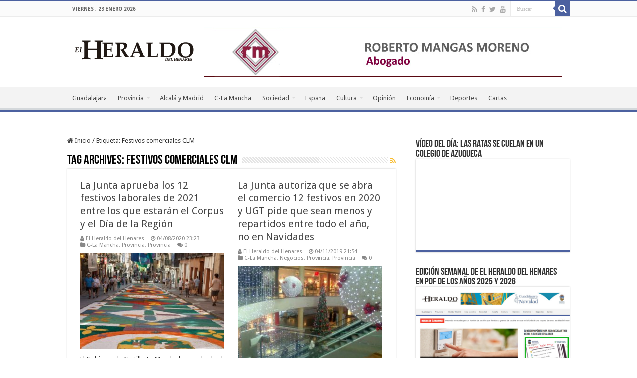

--- FILE ---
content_type: text/html; charset=UTF-8
request_url: https://www.elheraldodelhenares.com/tag/festivos-comerciales-clm/
body_size: 19223
content:
<!DOCTYPE html>
<html lang="es" prefix="og: http://ogp.me/ns#">
<head>
<meta charset="UTF-8" />
<link rel="pingback" href="https://www.elheraldodelhenares.com/xmlrpc.php" />
<title>Festivos comerciales CLM &#8211; El Heraldo del Henares</title>
<meta name='robots' content='max-image-preview:large' />
<link rel='dns-prefetch' href='//fonts.googleapis.com' />
<link rel="alternate" type="application/rss+xml" title="El Heraldo del Henares &raquo; Feed" href="https://www.elheraldodelhenares.com/feed/" />
<link rel="alternate" type="application/rss+xml" title="El Heraldo del Henares &raquo; Feed de los comentarios" href="https://www.elheraldodelhenares.com/comments/feed/" />
<link rel="alternate" type="application/rss+xml" title="El Heraldo del Henares &raquo; Etiqueta Festivos comerciales CLM del feed" href="https://www.elheraldodelhenares.com/tag/festivos-comerciales-clm/feed/" />
<style id='wp-img-auto-sizes-contain-inline-css' type='text/css'>
img:is([sizes=auto i],[sizes^="auto," i]){contain-intrinsic-size:3000px 1500px}
/*# sourceURL=wp-img-auto-sizes-contain-inline-css */
</style>
<link rel='stylesheet' id='pt-cv-public-style-css' href='https://www.elheraldodelhenares.com/wp-content/plugins/content-views-query-and-display-post-page/public/assets/css/cv.css' type='text/css' media='all' />
<style id='wp-emoji-styles-inline-css' type='text/css'>

	img.wp-smiley, img.emoji {
		display: inline !important;
		border: none !important;
		box-shadow: none !important;
		height: 1em !important;
		width: 1em !important;
		margin: 0 0.07em !important;
		vertical-align: -0.1em !important;
		background: none !important;
		padding: 0 !important;
	}
/*# sourceURL=wp-emoji-styles-inline-css */
</style>
<style id='wp-block-library-inline-css' type='text/css'>
:root{--wp-block-synced-color:#7a00df;--wp-block-synced-color--rgb:122,0,223;--wp-bound-block-color:var(--wp-block-synced-color);--wp-editor-canvas-background:#ddd;--wp-admin-theme-color:#007cba;--wp-admin-theme-color--rgb:0,124,186;--wp-admin-theme-color-darker-10:#006ba1;--wp-admin-theme-color-darker-10--rgb:0,107,160.5;--wp-admin-theme-color-darker-20:#005a87;--wp-admin-theme-color-darker-20--rgb:0,90,135;--wp-admin-border-width-focus:2px}@media (min-resolution:192dpi){:root{--wp-admin-border-width-focus:1.5px}}.wp-element-button{cursor:pointer}:root .has-very-light-gray-background-color{background-color:#eee}:root .has-very-dark-gray-background-color{background-color:#313131}:root .has-very-light-gray-color{color:#eee}:root .has-very-dark-gray-color{color:#313131}:root .has-vivid-green-cyan-to-vivid-cyan-blue-gradient-background{background:linear-gradient(135deg,#00d084,#0693e3)}:root .has-purple-crush-gradient-background{background:linear-gradient(135deg,#34e2e4,#4721fb 50%,#ab1dfe)}:root .has-hazy-dawn-gradient-background{background:linear-gradient(135deg,#faaca8,#dad0ec)}:root .has-subdued-olive-gradient-background{background:linear-gradient(135deg,#fafae1,#67a671)}:root .has-atomic-cream-gradient-background{background:linear-gradient(135deg,#fdd79a,#004a59)}:root .has-nightshade-gradient-background{background:linear-gradient(135deg,#330968,#31cdcf)}:root .has-midnight-gradient-background{background:linear-gradient(135deg,#020381,#2874fc)}:root{--wp--preset--font-size--normal:16px;--wp--preset--font-size--huge:42px}.has-regular-font-size{font-size:1em}.has-larger-font-size{font-size:2.625em}.has-normal-font-size{font-size:var(--wp--preset--font-size--normal)}.has-huge-font-size{font-size:var(--wp--preset--font-size--huge)}.has-text-align-center{text-align:center}.has-text-align-left{text-align:left}.has-text-align-right{text-align:right}.has-fit-text{white-space:nowrap!important}#end-resizable-editor-section{display:none}.aligncenter{clear:both}.items-justified-left{justify-content:flex-start}.items-justified-center{justify-content:center}.items-justified-right{justify-content:flex-end}.items-justified-space-between{justify-content:space-between}.screen-reader-text{border:0;clip-path:inset(50%);height:1px;margin:-1px;overflow:hidden;padding:0;position:absolute;width:1px;word-wrap:normal!important}.screen-reader-text:focus{background-color:#ddd;clip-path:none;color:#444;display:block;font-size:1em;height:auto;left:5px;line-height:normal;padding:15px 23px 14px;text-decoration:none;top:5px;width:auto;z-index:100000}html :where(.has-border-color){border-style:solid}html :where([style*=border-top-color]){border-top-style:solid}html :where([style*=border-right-color]){border-right-style:solid}html :where([style*=border-bottom-color]){border-bottom-style:solid}html :where([style*=border-left-color]){border-left-style:solid}html :where([style*=border-width]){border-style:solid}html :where([style*=border-top-width]){border-top-style:solid}html :where([style*=border-right-width]){border-right-style:solid}html :where([style*=border-bottom-width]){border-bottom-style:solid}html :where([style*=border-left-width]){border-left-style:solid}html :where(img[class*=wp-image-]){height:auto;max-width:100%}:where(figure){margin:0 0 1em}html :where(.is-position-sticky){--wp-admin--admin-bar--position-offset:var(--wp-admin--admin-bar--height,0px)}@media screen and (max-width:600px){html :where(.is-position-sticky){--wp-admin--admin-bar--position-offset:0px}}

/*# sourceURL=wp-block-library-inline-css */
</style><style id='wp-block-image-inline-css' type='text/css'>
.wp-block-image>a,.wp-block-image>figure>a{display:inline-block}.wp-block-image img{box-sizing:border-box;height:auto;max-width:100%;vertical-align:bottom}@media not (prefers-reduced-motion){.wp-block-image img.hide{visibility:hidden}.wp-block-image img.show{animation:show-content-image .4s}}.wp-block-image[style*=border-radius] img,.wp-block-image[style*=border-radius]>a{border-radius:inherit}.wp-block-image.has-custom-border img{box-sizing:border-box}.wp-block-image.aligncenter{text-align:center}.wp-block-image.alignfull>a,.wp-block-image.alignwide>a{width:100%}.wp-block-image.alignfull img,.wp-block-image.alignwide img{height:auto;width:100%}.wp-block-image .aligncenter,.wp-block-image .alignleft,.wp-block-image .alignright,.wp-block-image.aligncenter,.wp-block-image.alignleft,.wp-block-image.alignright{display:table}.wp-block-image .aligncenter>figcaption,.wp-block-image .alignleft>figcaption,.wp-block-image .alignright>figcaption,.wp-block-image.aligncenter>figcaption,.wp-block-image.alignleft>figcaption,.wp-block-image.alignright>figcaption{caption-side:bottom;display:table-caption}.wp-block-image .alignleft{float:left;margin:.5em 1em .5em 0}.wp-block-image .alignright{float:right;margin:.5em 0 .5em 1em}.wp-block-image .aligncenter{margin-left:auto;margin-right:auto}.wp-block-image :where(figcaption){margin-bottom:1em;margin-top:.5em}.wp-block-image.is-style-circle-mask img{border-radius:9999px}@supports ((-webkit-mask-image:none) or (mask-image:none)) or (-webkit-mask-image:none){.wp-block-image.is-style-circle-mask img{border-radius:0;-webkit-mask-image:url('data:image/svg+xml;utf8,<svg viewBox="0 0 100 100" xmlns="http://www.w3.org/2000/svg"><circle cx="50" cy="50" r="50"/></svg>');mask-image:url('data:image/svg+xml;utf8,<svg viewBox="0 0 100 100" xmlns="http://www.w3.org/2000/svg"><circle cx="50" cy="50" r="50"/></svg>');mask-mode:alpha;-webkit-mask-position:center;mask-position:center;-webkit-mask-repeat:no-repeat;mask-repeat:no-repeat;-webkit-mask-size:contain;mask-size:contain}}:root :where(.wp-block-image.is-style-rounded img,.wp-block-image .is-style-rounded img){border-radius:9999px}.wp-block-image figure{margin:0}.wp-lightbox-container{display:flex;flex-direction:column;position:relative}.wp-lightbox-container img{cursor:zoom-in}.wp-lightbox-container img:hover+button{opacity:1}.wp-lightbox-container button{align-items:center;backdrop-filter:blur(16px) saturate(180%);background-color:#5a5a5a40;border:none;border-radius:4px;cursor:zoom-in;display:flex;height:20px;justify-content:center;opacity:0;padding:0;position:absolute;right:16px;text-align:center;top:16px;width:20px;z-index:100}@media not (prefers-reduced-motion){.wp-lightbox-container button{transition:opacity .2s ease}}.wp-lightbox-container button:focus-visible{outline:3px auto #5a5a5a40;outline:3px auto -webkit-focus-ring-color;outline-offset:3px}.wp-lightbox-container button:hover{cursor:pointer;opacity:1}.wp-lightbox-container button:focus{opacity:1}.wp-lightbox-container button:focus,.wp-lightbox-container button:hover,.wp-lightbox-container button:not(:hover):not(:active):not(.has-background){background-color:#5a5a5a40;border:none}.wp-lightbox-overlay{box-sizing:border-box;cursor:zoom-out;height:100vh;left:0;overflow:hidden;position:fixed;top:0;visibility:hidden;width:100%;z-index:100000}.wp-lightbox-overlay .close-button{align-items:center;cursor:pointer;display:flex;justify-content:center;min-height:40px;min-width:40px;padding:0;position:absolute;right:calc(env(safe-area-inset-right) + 16px);top:calc(env(safe-area-inset-top) + 16px);z-index:5000000}.wp-lightbox-overlay .close-button:focus,.wp-lightbox-overlay .close-button:hover,.wp-lightbox-overlay .close-button:not(:hover):not(:active):not(.has-background){background:none;border:none}.wp-lightbox-overlay .lightbox-image-container{height:var(--wp--lightbox-container-height);left:50%;overflow:hidden;position:absolute;top:50%;transform:translate(-50%,-50%);transform-origin:top left;width:var(--wp--lightbox-container-width);z-index:9999999999}.wp-lightbox-overlay .wp-block-image{align-items:center;box-sizing:border-box;display:flex;height:100%;justify-content:center;margin:0;position:relative;transform-origin:0 0;width:100%;z-index:3000000}.wp-lightbox-overlay .wp-block-image img{height:var(--wp--lightbox-image-height);min-height:var(--wp--lightbox-image-height);min-width:var(--wp--lightbox-image-width);width:var(--wp--lightbox-image-width)}.wp-lightbox-overlay .wp-block-image figcaption{display:none}.wp-lightbox-overlay button{background:none;border:none}.wp-lightbox-overlay .scrim{background-color:#fff;height:100%;opacity:.9;position:absolute;width:100%;z-index:2000000}.wp-lightbox-overlay.active{visibility:visible}@media not (prefers-reduced-motion){.wp-lightbox-overlay.active{animation:turn-on-visibility .25s both}.wp-lightbox-overlay.active img{animation:turn-on-visibility .35s both}.wp-lightbox-overlay.show-closing-animation:not(.active){animation:turn-off-visibility .35s both}.wp-lightbox-overlay.show-closing-animation:not(.active) img{animation:turn-off-visibility .25s both}.wp-lightbox-overlay.zoom.active{animation:none;opacity:1;visibility:visible}.wp-lightbox-overlay.zoom.active .lightbox-image-container{animation:lightbox-zoom-in .4s}.wp-lightbox-overlay.zoom.active .lightbox-image-container img{animation:none}.wp-lightbox-overlay.zoom.active .scrim{animation:turn-on-visibility .4s forwards}.wp-lightbox-overlay.zoom.show-closing-animation:not(.active){animation:none}.wp-lightbox-overlay.zoom.show-closing-animation:not(.active) .lightbox-image-container{animation:lightbox-zoom-out .4s}.wp-lightbox-overlay.zoom.show-closing-animation:not(.active) .lightbox-image-container img{animation:none}.wp-lightbox-overlay.zoom.show-closing-animation:not(.active) .scrim{animation:turn-off-visibility .4s forwards}}@keyframes show-content-image{0%{visibility:hidden}99%{visibility:hidden}to{visibility:visible}}@keyframes turn-on-visibility{0%{opacity:0}to{opacity:1}}@keyframes turn-off-visibility{0%{opacity:1;visibility:visible}99%{opacity:0;visibility:visible}to{opacity:0;visibility:hidden}}@keyframes lightbox-zoom-in{0%{transform:translate(calc((-100vw + var(--wp--lightbox-scrollbar-width))/2 + var(--wp--lightbox-initial-left-position)),calc(-50vh + var(--wp--lightbox-initial-top-position))) scale(var(--wp--lightbox-scale))}to{transform:translate(-50%,-50%) scale(1)}}@keyframes lightbox-zoom-out{0%{transform:translate(-50%,-50%) scale(1);visibility:visible}99%{visibility:visible}to{transform:translate(calc((-100vw + var(--wp--lightbox-scrollbar-width))/2 + var(--wp--lightbox-initial-left-position)),calc(-50vh + var(--wp--lightbox-initial-top-position))) scale(var(--wp--lightbox-scale));visibility:hidden}}
/*# sourceURL=https://www.elheraldodelhenares.com/wp-includes/blocks/image/style.min.css */
</style>
<style id='wp-block-embed-inline-css' type='text/css'>
.wp-block-embed.alignleft,.wp-block-embed.alignright,.wp-block[data-align=left]>[data-type="core/embed"],.wp-block[data-align=right]>[data-type="core/embed"]{max-width:360px;width:100%}.wp-block-embed.alignleft .wp-block-embed__wrapper,.wp-block-embed.alignright .wp-block-embed__wrapper,.wp-block[data-align=left]>[data-type="core/embed"] .wp-block-embed__wrapper,.wp-block[data-align=right]>[data-type="core/embed"] .wp-block-embed__wrapper{min-width:280px}.wp-block-cover .wp-block-embed{min-height:240px;min-width:320px}.wp-block-embed{overflow-wrap:break-word}.wp-block-embed :where(figcaption){margin-bottom:1em;margin-top:.5em}.wp-block-embed iframe{max-width:100%}.wp-block-embed__wrapper{position:relative}.wp-embed-responsive .wp-has-aspect-ratio .wp-block-embed__wrapper:before{content:"";display:block;padding-top:50%}.wp-embed-responsive .wp-has-aspect-ratio iframe{bottom:0;height:100%;left:0;position:absolute;right:0;top:0;width:100%}.wp-embed-responsive .wp-embed-aspect-21-9 .wp-block-embed__wrapper:before{padding-top:42.85%}.wp-embed-responsive .wp-embed-aspect-18-9 .wp-block-embed__wrapper:before{padding-top:50%}.wp-embed-responsive .wp-embed-aspect-16-9 .wp-block-embed__wrapper:before{padding-top:56.25%}.wp-embed-responsive .wp-embed-aspect-4-3 .wp-block-embed__wrapper:before{padding-top:75%}.wp-embed-responsive .wp-embed-aspect-1-1 .wp-block-embed__wrapper:before{padding-top:100%}.wp-embed-responsive .wp-embed-aspect-9-16 .wp-block-embed__wrapper:before{padding-top:177.77%}.wp-embed-responsive .wp-embed-aspect-1-2 .wp-block-embed__wrapper:before{padding-top:200%}
/*# sourceURL=https://www.elheraldodelhenares.com/wp-includes/blocks/embed/style.min.css */
</style>
<style id='wp-block-paragraph-inline-css' type='text/css'>
.is-small-text{font-size:.875em}.is-regular-text{font-size:1em}.is-large-text{font-size:2.25em}.is-larger-text{font-size:3em}.has-drop-cap:not(:focus):first-letter{float:left;font-size:8.4em;font-style:normal;font-weight:100;line-height:.68;margin:.05em .1em 0 0;text-transform:uppercase}body.rtl .has-drop-cap:not(:focus):first-letter{float:none;margin-left:.1em}p.has-drop-cap.has-background{overflow:hidden}:root :where(p.has-background){padding:1.25em 2.375em}:where(p.has-text-color:not(.has-link-color)) a{color:inherit}p.has-text-align-left[style*="writing-mode:vertical-lr"],p.has-text-align-right[style*="writing-mode:vertical-rl"]{rotate:180deg}
/*# sourceURL=https://www.elheraldodelhenares.com/wp-includes/blocks/paragraph/style.min.css */
</style>
<style id='global-styles-inline-css' type='text/css'>
:root{--wp--preset--aspect-ratio--square: 1;--wp--preset--aspect-ratio--4-3: 4/3;--wp--preset--aspect-ratio--3-4: 3/4;--wp--preset--aspect-ratio--3-2: 3/2;--wp--preset--aspect-ratio--2-3: 2/3;--wp--preset--aspect-ratio--16-9: 16/9;--wp--preset--aspect-ratio--9-16: 9/16;--wp--preset--color--black: #000000;--wp--preset--color--cyan-bluish-gray: #abb8c3;--wp--preset--color--white: #ffffff;--wp--preset--color--pale-pink: #f78da7;--wp--preset--color--vivid-red: #cf2e2e;--wp--preset--color--luminous-vivid-orange: #ff6900;--wp--preset--color--luminous-vivid-amber: #fcb900;--wp--preset--color--light-green-cyan: #7bdcb5;--wp--preset--color--vivid-green-cyan: #00d084;--wp--preset--color--pale-cyan-blue: #8ed1fc;--wp--preset--color--vivid-cyan-blue: #0693e3;--wp--preset--color--vivid-purple: #9b51e0;--wp--preset--gradient--vivid-cyan-blue-to-vivid-purple: linear-gradient(135deg,rgb(6,147,227) 0%,rgb(155,81,224) 100%);--wp--preset--gradient--light-green-cyan-to-vivid-green-cyan: linear-gradient(135deg,rgb(122,220,180) 0%,rgb(0,208,130) 100%);--wp--preset--gradient--luminous-vivid-amber-to-luminous-vivid-orange: linear-gradient(135deg,rgb(252,185,0) 0%,rgb(255,105,0) 100%);--wp--preset--gradient--luminous-vivid-orange-to-vivid-red: linear-gradient(135deg,rgb(255,105,0) 0%,rgb(207,46,46) 100%);--wp--preset--gradient--very-light-gray-to-cyan-bluish-gray: linear-gradient(135deg,rgb(238,238,238) 0%,rgb(169,184,195) 100%);--wp--preset--gradient--cool-to-warm-spectrum: linear-gradient(135deg,rgb(74,234,220) 0%,rgb(151,120,209) 20%,rgb(207,42,186) 40%,rgb(238,44,130) 60%,rgb(251,105,98) 80%,rgb(254,248,76) 100%);--wp--preset--gradient--blush-light-purple: linear-gradient(135deg,rgb(255,206,236) 0%,rgb(152,150,240) 100%);--wp--preset--gradient--blush-bordeaux: linear-gradient(135deg,rgb(254,205,165) 0%,rgb(254,45,45) 50%,rgb(107,0,62) 100%);--wp--preset--gradient--luminous-dusk: linear-gradient(135deg,rgb(255,203,112) 0%,rgb(199,81,192) 50%,rgb(65,88,208) 100%);--wp--preset--gradient--pale-ocean: linear-gradient(135deg,rgb(255,245,203) 0%,rgb(182,227,212) 50%,rgb(51,167,181) 100%);--wp--preset--gradient--electric-grass: linear-gradient(135deg,rgb(202,248,128) 0%,rgb(113,206,126) 100%);--wp--preset--gradient--midnight: linear-gradient(135deg,rgb(2,3,129) 0%,rgb(40,116,252) 100%);--wp--preset--font-size--small: 13px;--wp--preset--font-size--medium: 20px;--wp--preset--font-size--large: 36px;--wp--preset--font-size--x-large: 42px;--wp--preset--spacing--20: 0.44rem;--wp--preset--spacing--30: 0.67rem;--wp--preset--spacing--40: 1rem;--wp--preset--spacing--50: 1.5rem;--wp--preset--spacing--60: 2.25rem;--wp--preset--spacing--70: 3.38rem;--wp--preset--spacing--80: 5.06rem;--wp--preset--shadow--natural: 6px 6px 9px rgba(0, 0, 0, 0.2);--wp--preset--shadow--deep: 12px 12px 50px rgba(0, 0, 0, 0.4);--wp--preset--shadow--sharp: 6px 6px 0px rgba(0, 0, 0, 0.2);--wp--preset--shadow--outlined: 6px 6px 0px -3px rgb(255, 255, 255), 6px 6px rgb(0, 0, 0);--wp--preset--shadow--crisp: 6px 6px 0px rgb(0, 0, 0);}:where(.is-layout-flex){gap: 0.5em;}:where(.is-layout-grid){gap: 0.5em;}body .is-layout-flex{display: flex;}.is-layout-flex{flex-wrap: wrap;align-items: center;}.is-layout-flex > :is(*, div){margin: 0;}body .is-layout-grid{display: grid;}.is-layout-grid > :is(*, div){margin: 0;}:where(.wp-block-columns.is-layout-flex){gap: 2em;}:where(.wp-block-columns.is-layout-grid){gap: 2em;}:where(.wp-block-post-template.is-layout-flex){gap: 1.25em;}:where(.wp-block-post-template.is-layout-grid){gap: 1.25em;}.has-black-color{color: var(--wp--preset--color--black) !important;}.has-cyan-bluish-gray-color{color: var(--wp--preset--color--cyan-bluish-gray) !important;}.has-white-color{color: var(--wp--preset--color--white) !important;}.has-pale-pink-color{color: var(--wp--preset--color--pale-pink) !important;}.has-vivid-red-color{color: var(--wp--preset--color--vivid-red) !important;}.has-luminous-vivid-orange-color{color: var(--wp--preset--color--luminous-vivid-orange) !important;}.has-luminous-vivid-amber-color{color: var(--wp--preset--color--luminous-vivid-amber) !important;}.has-light-green-cyan-color{color: var(--wp--preset--color--light-green-cyan) !important;}.has-vivid-green-cyan-color{color: var(--wp--preset--color--vivid-green-cyan) !important;}.has-pale-cyan-blue-color{color: var(--wp--preset--color--pale-cyan-blue) !important;}.has-vivid-cyan-blue-color{color: var(--wp--preset--color--vivid-cyan-blue) !important;}.has-vivid-purple-color{color: var(--wp--preset--color--vivid-purple) !important;}.has-black-background-color{background-color: var(--wp--preset--color--black) !important;}.has-cyan-bluish-gray-background-color{background-color: var(--wp--preset--color--cyan-bluish-gray) !important;}.has-white-background-color{background-color: var(--wp--preset--color--white) !important;}.has-pale-pink-background-color{background-color: var(--wp--preset--color--pale-pink) !important;}.has-vivid-red-background-color{background-color: var(--wp--preset--color--vivid-red) !important;}.has-luminous-vivid-orange-background-color{background-color: var(--wp--preset--color--luminous-vivid-orange) !important;}.has-luminous-vivid-amber-background-color{background-color: var(--wp--preset--color--luminous-vivid-amber) !important;}.has-light-green-cyan-background-color{background-color: var(--wp--preset--color--light-green-cyan) !important;}.has-vivid-green-cyan-background-color{background-color: var(--wp--preset--color--vivid-green-cyan) !important;}.has-pale-cyan-blue-background-color{background-color: var(--wp--preset--color--pale-cyan-blue) !important;}.has-vivid-cyan-blue-background-color{background-color: var(--wp--preset--color--vivid-cyan-blue) !important;}.has-vivid-purple-background-color{background-color: var(--wp--preset--color--vivid-purple) !important;}.has-black-border-color{border-color: var(--wp--preset--color--black) !important;}.has-cyan-bluish-gray-border-color{border-color: var(--wp--preset--color--cyan-bluish-gray) !important;}.has-white-border-color{border-color: var(--wp--preset--color--white) !important;}.has-pale-pink-border-color{border-color: var(--wp--preset--color--pale-pink) !important;}.has-vivid-red-border-color{border-color: var(--wp--preset--color--vivid-red) !important;}.has-luminous-vivid-orange-border-color{border-color: var(--wp--preset--color--luminous-vivid-orange) !important;}.has-luminous-vivid-amber-border-color{border-color: var(--wp--preset--color--luminous-vivid-amber) !important;}.has-light-green-cyan-border-color{border-color: var(--wp--preset--color--light-green-cyan) !important;}.has-vivid-green-cyan-border-color{border-color: var(--wp--preset--color--vivid-green-cyan) !important;}.has-pale-cyan-blue-border-color{border-color: var(--wp--preset--color--pale-cyan-blue) !important;}.has-vivid-cyan-blue-border-color{border-color: var(--wp--preset--color--vivid-cyan-blue) !important;}.has-vivid-purple-border-color{border-color: var(--wp--preset--color--vivid-purple) !important;}.has-vivid-cyan-blue-to-vivid-purple-gradient-background{background: var(--wp--preset--gradient--vivid-cyan-blue-to-vivid-purple) !important;}.has-light-green-cyan-to-vivid-green-cyan-gradient-background{background: var(--wp--preset--gradient--light-green-cyan-to-vivid-green-cyan) !important;}.has-luminous-vivid-amber-to-luminous-vivid-orange-gradient-background{background: var(--wp--preset--gradient--luminous-vivid-amber-to-luminous-vivid-orange) !important;}.has-luminous-vivid-orange-to-vivid-red-gradient-background{background: var(--wp--preset--gradient--luminous-vivid-orange-to-vivid-red) !important;}.has-very-light-gray-to-cyan-bluish-gray-gradient-background{background: var(--wp--preset--gradient--very-light-gray-to-cyan-bluish-gray) !important;}.has-cool-to-warm-spectrum-gradient-background{background: var(--wp--preset--gradient--cool-to-warm-spectrum) !important;}.has-blush-light-purple-gradient-background{background: var(--wp--preset--gradient--blush-light-purple) !important;}.has-blush-bordeaux-gradient-background{background: var(--wp--preset--gradient--blush-bordeaux) !important;}.has-luminous-dusk-gradient-background{background: var(--wp--preset--gradient--luminous-dusk) !important;}.has-pale-ocean-gradient-background{background: var(--wp--preset--gradient--pale-ocean) !important;}.has-electric-grass-gradient-background{background: var(--wp--preset--gradient--electric-grass) !important;}.has-midnight-gradient-background{background: var(--wp--preset--gradient--midnight) !important;}.has-small-font-size{font-size: var(--wp--preset--font-size--small) !important;}.has-medium-font-size{font-size: var(--wp--preset--font-size--medium) !important;}.has-large-font-size{font-size: var(--wp--preset--font-size--large) !important;}.has-x-large-font-size{font-size: var(--wp--preset--font-size--x-large) !important;}
/*# sourceURL=global-styles-inline-css */
</style>

<style id='classic-theme-styles-inline-css' type='text/css'>
/*! This file is auto-generated */
.wp-block-button__link{color:#fff;background-color:#32373c;border-radius:9999px;box-shadow:none;text-decoration:none;padding:calc(.667em + 2px) calc(1.333em + 2px);font-size:1.125em}.wp-block-file__button{background:#32373c;color:#fff;text-decoration:none}
/*# sourceURL=/wp-includes/css/classic-themes.min.css */
</style>
<link rel='stylesheet' id='tie-style-css' href='https://www.elheraldodelhenares.com/wp-content/themes/sahifa/style.css' type='text/css' media='all' />
<link rel='stylesheet' id='tie-ilightbox-skin-css' href='https://www.elheraldodelhenares.com/wp-content/themes/sahifa/css/ilightbox/dark-skin/skin.css' type='text/css' media='all' />
<link rel='stylesheet' id='Droid+Sans-css' href='https://fonts.googleapis.com/css?family=Droid+Sans%3Aregular%2C700' type='text/css' media='all' />
<link rel='stylesheet' id='srpw-style-css' href='https://www.elheraldodelhenares.com/wp-content/plugins/smart-recent-posts-widget/assets/css/srpw-frontend.css' type='text/css' media='all' />
<script type="text/javascript" src="https://www.elheraldodelhenares.com/wp-includes/js/jquery/jquery.min.js" id="jquery-core-js"></script>
<script type="text/javascript" src="https://www.elheraldodelhenares.com/wp-includes/js/jquery/jquery-migrate.min.js" id="jquery-migrate-js"></script>
<link rel="https://api.w.org/" href="https://www.elheraldodelhenares.com/wp-json/" /><link rel="alternate" title="JSON" type="application/json" href="https://www.elheraldodelhenares.com/wp-json/wp/v2/tags/1145" /><meta name="generator" content="WordPress 6.9" />
<link rel="shortcut icon" href="https://www.elheraldodelhenares.com/wp-content/uploads/2015/07/favicon.ico" title="Favicon" />
<!--[if IE]>
<script type="text/javascript">jQuery(document).ready(function (){ jQuery(".menu-item").has("ul").children("a").attr("aria-haspopup", "true");});</script>
<![endif]-->
<!--[if lt IE 9]>
<script src="https://www.elheraldodelhenares.com/wp-content/themes/sahifa/js/html5.js"></script>
<script src="https://www.elheraldodelhenares.com/wp-content/themes/sahifa/js/selectivizr-min.js"></script>
<![endif]-->
<!--[if IE 9]>
<link rel="stylesheet" type="text/css" media="all" href="https://www.elheraldodelhenares.com/wp-content/themes/sahifa/css/ie9.css" />
<![endif]-->
<!--[if IE 8]>
<link rel="stylesheet" type="text/css" media="all" href="https://www.elheraldodelhenares.com/wp-content/themes/sahifa/css/ie8.css" />
<![endif]-->
<!--[if IE 7]>
<link rel="stylesheet" type="text/css" media="all" href="https://www.elheraldodelhenares.com/wp-content/themes/sahifa/css/ie7.css" />
<![endif]-->

<meta http-equiv="X-UA-Compatible" content="IE=edge,chrome=1" />
<meta name="viewport" content="width=device-width, initial-scale=1.0" />

<!-- Global Site Tag (gtag.js) - Google Analytics -->
<script async src="https://www.googletagmanager.com/gtag/js?id=UA-52817402-1"></script>
<script>
  window.dataLayer = window.dataLayer || [];
  function gtag(){dataLayer.push(arguments)};
  gtag('js', new Date());

  gtag('config', 'UA-52817402-1');
</script>

<style type="text/css" media="screen">

body{
	font-family: 'Droid Sans';
}
.post-title{
	font-family: Arial, Helvetica, sans-serif;
	font-size : 18px;
}
#main-nav,
.cat-box-content,
#sidebar .widget-container,
.post-listing,
#commentform {
	border-bottom-color: #4c61a0;
}

.search-block .search-button,
#topcontrol,
#main-nav ul li.current-menu-item a,
#main-nav ul li.current-menu-item a:hover,
#main-nav ul li.current_page_parent a,
#main-nav ul li.current_page_parent a:hover,
#main-nav ul li.current-menu-parent a,
#main-nav ul li.current-menu-parent a:hover,
#main-nav ul li.current-page-ancestor a,
#main-nav ul li.current-page-ancestor a:hover,
.pagination span.current,
.share-post span.share-text,
.flex-control-paging li a.flex-active,
.ei-slider-thumbs li.ei-slider-element,
.review-percentage .review-item span span,
.review-final-score,
.button,
a.button,
a.more-link,
#main-content input[type="submit"],
.form-submit #submit,
#login-form .login-button,
.widget-feedburner .feedburner-subscribe,
input[type="submit"],
#buddypress button,
#buddypress a.button,
#buddypress input[type=submit],
#buddypress input[type=reset],
#buddypress ul.button-nav li a,
#buddypress div.generic-button a,
#buddypress .comment-reply-link,
#buddypress div.item-list-tabs ul li a span,
#buddypress div.item-list-tabs ul li.selected a,
#buddypress div.item-list-tabs ul li.current a,
#buddypress #members-directory-form div.item-list-tabs ul li.selected span,
#members-list-options a.selected,
#groups-list-options a.selected,
body.dark-skin #buddypress div.item-list-tabs ul li a span,
body.dark-skin #buddypress div.item-list-tabs ul li.selected a,
body.dark-skin #buddypress div.item-list-tabs ul li.current a,
body.dark-skin #members-list-options a.selected,
body.dark-skin #groups-list-options a.selected,
.search-block-large .search-button,
#featured-posts .flex-next:hover,
#featured-posts .flex-prev:hover,
a.tie-cart span.shooping-count,
.woocommerce span.onsale,
.woocommerce-page span.onsale ,
.woocommerce .widget_price_filter .ui-slider .ui-slider-handle,
.woocommerce-page .widget_price_filter .ui-slider .ui-slider-handle,
#check-also-close,
a.post-slideshow-next,
a.post-slideshow-prev,
.widget_price_filter .ui-slider .ui-slider-handle,
.quantity .minus:hover,
.quantity .plus:hover,
.mejs-container .mejs-controls .mejs-time-rail .mejs-time-current,
#reading-position-indicator  {
	background-color:#4c61a0;
}

::-webkit-scrollbar-thumb{
	background-color:#4c61a0 !important;
}

#theme-footer,
#theme-header,
.top-nav ul li.current-menu-item:before,
#main-nav .menu-sub-content ,
#main-nav ul ul,
#check-also-box {
	border-top-color: #4c61a0;
}

.search-block:after {
	border-right-color:#4c61a0;
}

body.rtl .search-block:after {
	border-left-color:#4c61a0;
}

#main-nav ul > li.menu-item-has-children:hover > a:after,
#main-nav ul > li.mega-menu:hover > a:after {
	border-color:transparent transparent #4c61a0;
}

.widget.timeline-posts li a:hover,
.widget.timeline-posts li a:hover span.tie-date {
	color: #4c61a0;
}

.widget.timeline-posts li a:hover span.tie-date:before {
	background: #4c61a0;
	border-color: #4c61a0;
}

#order_review,
#order_review_heading {
	border-color: #4c61a0;
}

		body {
					background-color: #ffffff !important;
					background-image : url(https://www.elheraldodelhenares.com/wp-content/themes/sahifa/images/patterns/body-bg1.png);
					background-position: top center;
		}
		
a {
	text-decoration: none;
}
		
body.single .post .entry a, body.page .post .entry a {
	color: #4c61a0;
	text-decoration: none;
}
		
body.single .post .entry a:hover, body.page .post .entry a:hover {
	text-decoration: underline;
}
		
#main-nav ul li a:hover, #main-nav ul li:hover > a, #main-nav ul :hover > a , #main-nav  ul ul li:hover > a, #main-nav  ul ul :hover > a {
	color: #7B7B7B;
}
		
#main-nav ul li a, #main-nav ul ul a, #main-nav ul.sub-menu a, #main-nav ul li.current_page_parent ul a, #main-nav ul li.current-menu-item ul a, #main-nav ul li.current-menu-parent ul a, #main-nav ul li.current-page-ancestor ul a {
	color: #484848;
}
		
#main-nav ul li.current-menu-item a, #main-nav ul li.current_page_parent a {
	color: #6d95d1;
}
		#main-nav {
	background: #f3f3f3;
	box-shadow: inset -1px -5px 0px -1px #d4d8db;
}

#main-nav ul ul, #main-nav ul li.mega-menu .mega-menu-block { background-color:#f3f3f3 !important;}

#main-nav ul li {
	border-color: #f3f3f3;
}

#main-nav ul ul li, #main-nav ul ul li:first-child {
	border-top-color: #f3f3f3;
}

#main-nav ul li .mega-menu-block ul.sub-menu {
	border-bottom-color: #f3f3f3;
}

#main-nav ul li a {
	border-left-color: #f3f3f3;
}

#main-nav ul ul li, #main-nav ul ul li:first-child {
	border-bottom-color: #f3f3f3;
}

#wrapper, #wrapper.wide-layout, #wrapper.boxed-all { background:#ffffff     ;}

.tie-cat-113 a.more-link {background-color:Array;}
.tie-cat-113 .cat-box-content {border-bottom-color:Array; }
			
.recent-box .recent-item,
.scroll-box .scroll-item {
	float: left;
	width: 31.33333333%;
	margin: 0 3% 10px 0;
/*	height: 190px; */
	height: auto;
}</style>

		<script type="text/javascript">
			/* <![CDATA[ */
				var sf_position = '0';
				var sf_templates = "<a href=\"{search_url_escaped}\">Ver todos los resultados<\/a>";
				var sf_input = '.search-live';
				jQuery(document).ready(function(){
					jQuery(sf_input).ajaxyLiveSearch({"expand":false,"searchUrl":"https:\/\/www.elheraldodelhenares.com\/?s=%s","text":"Search","delay":500,"iwidth":180,"width":315,"ajaxUrl":"https:\/\/www.elheraldodelhenares.com\/wp-admin\/admin-ajax.php","rtl":0});
					jQuery(".live-search_ajaxy-selective-input").keyup(function() {
						var width = jQuery(this).val().length * 8;
						if(width < 50) {
							width = 50;
						}
						jQuery(this).width(width);
					});
					jQuery(".live-search_ajaxy-selective-search").click(function() {
						jQuery(this).find(".live-search_ajaxy-selective-input").focus();
					});
					jQuery(".live-search_ajaxy-selective-close").click(function() {
						jQuery(this).parent().remove();
					});
				});
			/* ]]> */
		</script>
		</head>
<body id="top" class="archive tag tag-festivos-comerciales-clm tag-1145 wp-theme-sahifa lazy-enabled">

<div class="wrapper-outer">

	<div class="background-cover"></div>

	<aside id="slide-out">

			<div class="search-mobile">
			<form method="get" id="searchform-mobile" action="https://www.elheraldodelhenares.com/">
				<button class="search-button" type="submit" value="Buscar"><i class="fa fa-search"></i></button>
				<input type="text" id="s-mobile" name="s" title="Buscar" value="Buscar" onfocus="if (this.value == 'Buscar') {this.value = '';}" onblur="if (this.value == '') {this.value = 'Buscar';}"  />
			</form>
		</div><!-- .search-mobile /-->
	
			<div class="social-icons">
		<a class="ttip-none" title="Rss" href="https://www.elheraldodelhenares.com/feed/" target="_blank"><i class="fa fa-rss"></i></a><a class="ttip-none" title="Facebook" href="https://www.facebook.com/elheraldo.delhenares" target="_blank"><i class="fa fa-facebook"></i></a><a class="ttip-none" title="Twitter" href="https://twitter.com/heraldodelhenar" target="_blank"><i class="fa fa-twitter"></i></a><a class="ttip-none" title="Youtube" href="https://www.youtube.com/channel/UC2TSaE-nRmaFcFHNPG77dyg" target="_blank"><i class="fa fa-youtube"></i></a>
			</div>

	
		<div id="mobile-menu" ></div>
	</aside><!-- #slide-out /-->

		<div id="wrapper" class="wide-layout">
		<div class="inner-wrapper">

		<header id="theme-header" class="theme-header">
						<div id="top-nav" class="top-nav">
				<div class="container">

							<span class="today-date">viernes , 23 enero 2026</span>
				
						<div class="search-block">
						<form method="get" id="searchform-header" action="https://www.elheraldodelhenares.com/">
							<button class="search-button" type="submit" value="Buscar"><i class="fa fa-search"></i></button>
							<input class="search-live" type="text" id="s-header" name="s" title="Buscar" value="Buscar" onfocus="if (this.value == 'Buscar') {this.value = '';}" onblur="if (this.value == '') {this.value = 'Buscar';}"  />
						</form>
					</div><!-- .search-block /-->
			<div class="social-icons">
		<a class="ttip-none" title="Rss" href="https://www.elheraldodelhenares.com/feed/" target="_blank"><i class="fa fa-rss"></i></a><a class="ttip-none" title="Facebook" href="https://www.facebook.com/elheraldo.delhenares" target="_blank"><i class="fa fa-facebook"></i></a><a class="ttip-none" title="Twitter" href="https://twitter.com/heraldodelhenar" target="_blank"><i class="fa fa-twitter"></i></a><a class="ttip-none" title="Youtube" href="https://www.youtube.com/channel/UC2TSaE-nRmaFcFHNPG77dyg" target="_blank"><i class="fa fa-youtube"></i></a>
			</div>

	
	
				</div><!-- .container /-->
			</div><!-- .top-menu /-->
			
		<div class="header-content">

					<a id="slide-out-open" class="slide-out-open" href="#"><span></span></a>
		
			<div class="logo" style=" margin-top:15px; margin-bottom:15px;">
			<h2>								<a title="El Heraldo del Henares" href="https://www.elheraldodelhenares.com/">
					<img src="https://www.elheraldodelhenares.com/wp-content/uploads/2017/02/elheraldohenares-logo.png" alt="El Heraldo del Henares"  /><strong>El Heraldo del Henares </strong>
				</a>
			</h2>			</div><!-- .logo /-->
			<div class="e3lan e3lan-top">
			<a href="https://www.google.com/maps/place/Roberto+Mangas+Abogado/@40.4235917,-3.6922086,835m/data=!3m2!1e3!4b1!4m6!3m5!1s0xd42295f772f63ed:0x4fa76ca5f7472330!8m2!3d40.4235917!4d-3.6922086!16s%2Fg%2F11t3vnv_b2?entry=ttu&amp;g_ep=EgoyMDI2MDExMS4wIKXMDSoASAFQAw%3D%3D" title="" target="_blank"rel="nofollow">
				<img src="https://www.elheraldodelhenares.com/wp-content/uploads/2026/01/abogado-mangas-720x100-1.jpg" alt="" />
			</a>
				</div>			<div class="clear"></div>

		</div>
													<nav id="main-nav" class="fixed-enabled">
				<div class="container">

				
					<div class="main-menu"><ul id="menu-main-menu" class="menu"><li id="menu-item-631" class="menu-item menu-item-type-taxonomy menu-item-object-category menu-item-631"><a href="https://www.elheraldodelhenares.com/guadalajara/">Guadalajara</a></li>
<li id="menu-item-632" class="menu-item menu-item-type-taxonomy menu-item-object-category menu-item-has-children menu-item-632"><a href="https://www.elheraldodelhenares.com/prov/">Provincia</a>
<ul class="sub-menu menu-sub-content">
	<li id="menu-item-635" class="menu-item menu-item-type-taxonomy menu-item-object-category menu-item-635"><a href="https://www.elheraldodelhenares.com/prov/provincia/">Provincia</a></li>
	<li id="menu-item-633" class="menu-item menu-item-type-taxonomy menu-item-object-category menu-item-633"><a href="https://www.elheraldodelhenares.com/prov/azuqueca/">Azuqueca</a></li>
	<li id="menu-item-636" class="menu-item menu-item-type-taxonomy menu-item-object-category menu-item-636"><a href="https://www.elheraldodelhenares.com/prov/siguenza/">Sigüenza</a></li>
	<li id="menu-item-634" class="menu-item menu-item-type-taxonomy menu-item-object-category menu-item-634"><a href="https://www.elheraldodelhenares.com/prov/molina-de-aragon/">Molina de Aragón</a></li>
</ul>
</li>
<li id="menu-item-637" class="menu-item menu-item-type-taxonomy menu-item-object-category menu-item-637"><a href="https://www.elheraldodelhenares.com/alcala/">Alcalá y Madrid</a></li>
<li id="menu-item-638" class="menu-item menu-item-type-taxonomy menu-item-object-category menu-item-638"><a href="https://www.elheraldodelhenares.com/c-la-mancha/">C-La Mancha</a></li>
<li id="menu-item-646" class="menu-item menu-item-type-taxonomy menu-item-object-category menu-item-has-children menu-item-646"><a href="https://www.elheraldodelhenares.com/soc/">Sociedad</a>
<ul class="sub-menu menu-sub-content">
	<li id="menu-item-649" class="menu-item menu-item-type-taxonomy menu-item-object-category menu-item-649"><a href="https://www.elheraldodelhenares.com/soc/sociedad/">Sociedad</a></li>
	<li id="menu-item-11630" class="menu-item menu-item-type-taxonomy menu-item-object-category menu-item-11630"><a href="https://www.elheraldodelhenares.com/soc/ocio/">Ocio</a></li>
	<li id="menu-item-650" class="menu-item menu-item-type-taxonomy menu-item-object-category menu-item-650"><a href="https://www.elheraldodelhenares.com/soc/toros/">Toros</a></li>
	<li id="menu-item-648" class="menu-item menu-item-type-taxonomy menu-item-object-category menu-item-648"><a href="https://www.elheraldodelhenares.com/soc/salud/">Salud</a></li>
	<li id="menu-item-647" class="menu-item menu-item-type-taxonomy menu-item-object-category menu-item-647"><a href="https://www.elheraldodelhenares.com/soc/religion/">Religión</a></li>
	<li id="menu-item-3440" class="menu-item menu-item-type-taxonomy menu-item-object-category menu-item-3440"><a href="https://www.elheraldodelhenares.com/soc/gastronomia/">Gastronomía</a></li>
	<li id="menu-item-12400" class="menu-item menu-item-type-taxonomy menu-item-object-category menu-item-12400"><a href="https://www.elheraldodelhenares.com/soc/medio-ambiente/">Medio Ambiente</a></li>
	<li id="menu-item-38593" class="menu-item menu-item-type-taxonomy menu-item-object-category menu-item-38593"><a href="https://www.elheraldodelhenares.com/soc/tribunales/">Tribunales</a></li>
</ul>
</li>
<li id="menu-item-645" class="menu-item menu-item-type-taxonomy menu-item-object-category menu-item-645"><a href="https://www.elheraldodelhenares.com/espana/">España</a></li>
<li id="menu-item-684" class="menu-item menu-item-type-custom menu-item-object-custom menu-item-has-children menu-item-684"><a href="#">Cultura</a>
<ul class="sub-menu menu-sub-content">
	<li id="menu-item-640" class="menu-item menu-item-type-taxonomy menu-item-object-category menu-item-640"><a href="https://www.elheraldodelhenares.com/cult/cultura/">Cultura</a></li>
	<li id="menu-item-641" class="menu-item menu-item-type-taxonomy menu-item-object-category menu-item-641"><a href="https://www.elheraldodelhenares.com/cult/educacion/">Educación</a></li>
	<li id="menu-item-642" class="menu-item menu-item-type-taxonomy menu-item-object-category menu-item-642"><a href="https://www.elheraldodelhenares.com/cult/universidad/">Universidad</a></li>
	<li id="menu-item-3068" class="menu-item menu-item-type-taxonomy menu-item-object-category menu-item-3068"><a href="https://www.elheraldodelhenares.com/cult/libros/">Libros</a></li>
	<li id="menu-item-3069" class="menu-item menu-item-type-taxonomy menu-item-object-category menu-item-3069"><a href="https://www.elheraldodelhenares.com/cult/musica/">Música</a></li>
	<li id="menu-item-3066" class="menu-item menu-item-type-taxonomy menu-item-object-category menu-item-3066"><a href="https://www.elheraldodelhenares.com/cult/cine/">Cine</a></li>
	<li id="menu-item-3070" class="menu-item menu-item-type-taxonomy menu-item-object-category menu-item-3070"><a href="https://www.elheraldodelhenares.com/cult/teatro/">Teatro</a></li>
</ul>
</li>
<li id="menu-item-651" class="menu-item menu-item-type-taxonomy menu-item-object-category menu-item-651"><a href="https://www.elheraldodelhenares.com/op/">Opinión</a></li>
<li id="menu-item-644" class="menu-item menu-item-type-taxonomy menu-item-object-category menu-item-has-children menu-item-644"><a href="https://www.elheraldodelhenares.com/economia/">Economía</a>
<ul class="sub-menu menu-sub-content">
	<li id="menu-item-3102" class="menu-item menu-item-type-taxonomy menu-item-object-category menu-item-3102"><a href="https://www.elheraldodelhenares.com/economia/laboral/">Laboral</a></li>
	<li id="menu-item-3100" class="menu-item menu-item-type-taxonomy menu-item-object-category menu-item-3100"><a href="https://www.elheraldodelhenares.com/economia/economia-economia/">Economía</a></li>
	<li id="menu-item-3071" class="menu-item menu-item-type-taxonomy menu-item-object-category menu-item-3071"><a href="https://www.elheraldodelhenares.com/economia/motor/">Motor</a></li>
	<li id="menu-item-12720" class="menu-item menu-item-type-taxonomy menu-item-object-category menu-item-12720"><a href="https://www.elheraldodelhenares.com/economia/negocios/">Negocios</a></li>
</ul>
</li>
<li id="menu-item-643" class="menu-item menu-item-type-taxonomy menu-item-object-category menu-item-643"><a href="https://www.elheraldodelhenares.com/deportes/">Deportes</a></li>
<li id="menu-item-961" class="menu-item menu-item-type-taxonomy menu-item-object-category menu-item-961"><a href="https://www.elheraldodelhenares.com/cartas/">Cartas</a></li>
</ul></div>					
					
				</div>
			</nav><!-- .main-nav /-->
					</header><!-- #header /-->

	
	<div class="e3lan e3lan-below_header">		</div>
	<div id="main-content" class="container">
	<div class="content">
		<nav id="crumbs"><a href="https://www.elheraldodelhenares.com/"><span class="fa fa-home" aria-hidden="true"></span> Inicio</a><span class="delimiter">/</span><span class="current">Etiqueta: <span>Festivos comerciales CLM</span></span></nav><script type="application/ld+json">{"@context":"http:\/\/schema.org","@type":"BreadcrumbList","@id":"#Breadcrumb","itemListElement":[{"@type":"ListItem","position":1,"item":{"name":"Inicio","@id":"https:\/\/www.elheraldodelhenares.com\/"}}]}</script>
		<div class="page-head">
		
			<h1 class="page-title">
				Tag Archives: <span>Festivos comerciales CLM</span>			</h1>
			
						<a class="rss-cat-icon tooltip" title="Feed Subscription"  href="https://www.elheraldodelhenares.com/tag/festivos-comerciales-clm/feed/"><i class="fa fa-rss"></i></a>
						
			<div class="stripe-line"></div>
			
						
		</div>
		
				
<div class="post-listing archive-box masonry-grid" id="masonry-grid">


	<article class="item-list">

		<h2 class="post-box-title">
			<a href="https://www.elheraldodelhenares.com/prov/la-junta-aprueba-los-12-festivos-laborales-de-2021-entre-los-que-estaran-el-corpus-y-el-dia-de-la-region/">La Junta aprueba los 12 festivos laborales de 2021 entre los que estarán el Corpus y el Día de la Región</a>
		</h2>

		<p class="post-meta">
		
	<span class="post-meta-author"><i class="fa fa-user"></i><a href="https://www.elheraldodelhenares.com/author/redaccion/" title="">El Heraldo del Henares </a></span>
	
		
	<span class="tie-date"><i class="fa fa-clock-o"></i>04/08/2020 23:23</span>	
	<span class="post-cats"><i class="fa fa-folder"></i><a href="https://www.elheraldodelhenares.com/c-la-mancha/" rel="category tag">C-La Mancha</a>, <a href="https://www.elheraldodelhenares.com/prov/" rel="category tag">Provincia</a>, <a href="https://www.elheraldodelhenares.com/prov/provincia/" rel="category tag">Provincia</a></span>
	
	<span class="post-comments"><i class="fa fa-comments"></i><a href="https://www.elheraldodelhenares.com/prov/la-junta-aprueba-los-12-festivos-laborales-de-2021-entre-los-que-estaran-el-corpus-y-el-dia-de-la-region/#respond">0</a></span>
	</p>


		
		<div class="post-thumbnail">
			<a href="https://www.elheraldodelhenares.com/prov/la-junta-aprueba-los-12-festivos-laborales-de-2021-entre-los-que-estaran-el-corpus-y-el-dia-de-la-region/">
				<img width="310" height="205" src="https://www.elheraldodelhenares.com/wp-content/uploads/2019/06/guadalajara-alfombra-de-flores-del-corpus-01-660-338-310x205.jpg" class="attachment-tie-large size-tie-large wp-post-image" alt="" decoding="async" fetchpriority="high" />				<span class="fa overlay-icon"></span>
			</a>
		</div><!-- post-thumbnail /-->

		
		<div class="entry">
			<p>El Gobierno de Castilla-La Mancha ha aprobado el calendario laboral para el próximo año 2021, que incluye 12 festivos entre los cuales se encuentra el Corpus Christi, el 3 de junio, y el Día de Castilla-La Mancha, el 31 de mayo. El calendario laboral, tras consulta previa, se aprobó en &hellip;</p>
			<a class="more-link" href="https://www.elheraldodelhenares.com/prov/la-junta-aprueba-los-12-festivos-laborales-de-2021-entre-los-que-estaran-el-corpus-y-el-dia-de-la-region/">Leer más &raquo;</a>
		</div>

		
		<div class="clear"></div>
	</article><!-- .item-list -->


	<article class="item-list">

		<h2 class="post-box-title">
			<a href="https://www.elheraldodelhenares.com/prov/la-junta-autoriza-que-se-abra-el-comercio-12-festivos-en-2020-y-ugt-pide-que-sean-menos-y-repartidos-entre-todo-el-ano-no-en-navidades/">La Junta autoriza que se abra el comercio 12 festivos en 2020 y UGT pide que sean menos y repartidos entre todo el año, no en Navidades</a>
		</h2>

		<p class="post-meta">
		
	<span class="post-meta-author"><i class="fa fa-user"></i><a href="https://www.elheraldodelhenares.com/author/redaccion/" title="">El Heraldo del Henares </a></span>
	
		
	<span class="tie-date"><i class="fa fa-clock-o"></i>04/11/2019 21:54</span>	
	<span class="post-cats"><i class="fa fa-folder"></i><a href="https://www.elheraldodelhenares.com/c-la-mancha/" rel="category tag">C-La Mancha</a>, <a href="https://www.elheraldodelhenares.com/economia/negocios/" rel="category tag">Negocios</a>, <a href="https://www.elheraldodelhenares.com/prov/" rel="category tag">Provincia</a>, <a href="https://www.elheraldodelhenares.com/prov/provincia/" rel="category tag">Provincia</a></span>
	
	<span class="post-comments"><i class="fa fa-comments"></i><a href="https://www.elheraldodelhenares.com/prov/la-junta-autoriza-que-se-abra-el-comercio-12-festivos-en-2020-y-ugt-pide-que-sean-menos-y-repartidos-entre-todo-el-ano-no-en-navidades/#respond">0</a></span>
	</p>


		
		<div class="post-thumbnail">
			<a href="https://www.elheraldodelhenares.com/prov/la-junta-autoriza-que-se-abra-el-comercio-12-festivos-en-2020-y-ugt-pide-que-sean-menos-y-repartidos-entre-todo-el-ano-no-en-navidades/">
				<img width="310" height="205" src="https://www.elheraldodelhenares.com/wp-content/uploads/2018/12/guadalajara-ferial-plaza-01-600-navidades-310x205.jpg" class="attachment-tie-large size-tie-large wp-post-image" alt="" decoding="async" />				<span class="fa overlay-icon"></span>
			</a>
		</div><!-- post-thumbnail /-->

		
		<div class="entry">
			<p>La Federación de Servicios, Movilidad y consumo de UGT CLM ha rechazado el calendario de apertura de comercios en domingos y festivos para todo tipo de comercios aprobada por la consejería de Economía para 2020 y ha exigido que se modifique la ley 2/2010 de Comercio de CLM para reducirlos. &hellip;</p>
			<a class="more-link" href="https://www.elheraldodelhenares.com/prov/la-junta-autoriza-que-se-abra-el-comercio-12-festivos-en-2020-y-ugt-pide-que-sean-menos-y-repartidos-entre-todo-el-ano-no-en-navidades/">Leer más &raquo;</a>
		</div>

		
		<div class="clear"></div>
	</article><!-- .item-list -->

</div>
	<script>
		jQuery(document).ready(function() {
							var transforms = true;
			
			var $container = jQuery('#masonry-grid.post-listing');

			$container.isotope({
				itemSelector : '.item-list',
				resizable: false,
				transformsEnabled: transforms,
				animationOptions: {
					duration: 400,
					easing: 'swing',
					queue: false
				},
				masonry: {}
			});

			jQuery($container).imagesLoaded(function() {
				$container.isotope();
			});

			/* Events on Window resize */
			jQuery(window).smartresize(function(){
				$container.isotope();
			});

		});
	</script>
				
	</div> <!-- .content -->
	
<aside id="sidebar">
	<div class="theiaStickySidebar">
<div id="video-widget-2" class="widget video-widget"><div class="widget-top"><h4>VÍDEO DEL DÍA: LAS RATAS SE CUELAN EN UN COLEGIO DE AZUQUECA</h4><div class="stripe-line"></div></div>
						<div class="widget-container"><iframe title="Las ratas se cuelan en un colegio en Azuqueca tras las vacaciones de Navidad" width="320" height="180" src="https://www.youtube.com/embed/f-BFuctc4Sg?feature=oembed" frameborder="0" allow="accelerometer; autoplay; clipboard-write; encrypted-media; gyroscope; picture-in-picture; web-share" referrerpolicy="strict-origin-when-cross-origin" allowfullscreen></iframe></div></div><!-- .widget /--><div id="ads300_250-widget-13" class="widget e3lan e3lan300_250-widget"><div class="widget-top"><h4>EDICIÓN SEMANAL DE EL HERALDO DEL HENARES EN PDF DE LOS AÑOS 2025 Y 2026</h4><div class="stripe-line"></div></div>
						<div class="widget-container">		<div  class="e3lan-widget-content e3lan300-250">
								<div class="e3lan-cell">
				<a href="https://www.elheraldodelhenares.com/soc/edicion-semanal-en-pdf-de-el-heraldo-del-henares-de-los-anos-2025-y-2026/"  target="_blank"  >					<img src="https://www.elheraldodelhenares.com/wp-content/uploads/2026/01/heraldo-del-henares-pantallazo-pdf-2026-01.jpg" alt="" />
				</a>			</div>
				</div>
	</div></div><!-- .widget /--><div id="srpw_widget-32" class="widget widget_smart_recent_entries smart_recent_posts"><div class="widget-top"><h4><a href="https://www.elheraldodelhenares.com/op/despacho-juridico-mangas/" title="TU TRABAJO TIENE DERECHOS">TU TRABAJO TIENE DERECHOS</a></h4><div class="stripe-line"></div></div>
						<div class="widget-container"><div class="srpw-block srpw-default-style "><style>.srpw-thumbnail{
width: 60px;
height: 60px;
}</style><ul class="srpw-ul"><li class="srpw-li srpw-clearfix"><a class="srpw-img srpw-alignleft" href="https://www.elheraldodelhenares.com/op/nueva-sentencia-favorable-en-el-supremo-conseguimos-que-unifique-doctrina-entre-dos-tsj-en-una-discrepancia-sobre-si-hay-o-no-indemnizacion-tras-una-condena-por-violacion-del-derecho-a-la-libertad-si/" target="_self" rel="bookmark"><img class="srpw-thumbnail srpw-default-thumbnail" src="https://www.elheraldodelhenares.com/autores/roberto-mangas-abogado.jpg" alt="Nueva sentencia favorable en el Supremo: Conseguimos que unifique doctrina entre dos TSJ en una discrepancia sobre si hay o no indemnización tras una condena por violación del derecho a la libertad sindical aunque no se pida"></a><div class="srpw-content"><a class="srpw-title" href="https://www.elheraldodelhenares.com/op/nueva-sentencia-favorable-en-el-supremo-conseguimos-que-unifique-doctrina-entre-dos-tsj-en-una-discrepancia-sobre-si-hay-o-no-indemnizacion-tras-una-condena-por-violacion-del-derecho-a-la-libertad-si/" target="_self">Nueva sentencia favorable en el Supremo: Conseguimos que unifique doctrina entre dos TSJ en una discrepancia sobre si hay o no indemnización tras una condena por violación del derecho a la libertad sindical aunque no se pida</a><div class="srpw-meta"><time class="srpw-time published" datetime="2025-12-21T18:43:57+01:00">21/12/2025 18:43</time><a class="srpw-comment comment-count" href="https://www.elheraldodelhenares.com/op/nueva-sentencia-favorable-en-el-supremo-conseguimos-que-unifique-doctrina-entre-dos-tsj-en-una-discrepancia-sobre-si-hay-o-no-indemnizacion-tras-una-condena-por-violacion-del-derecho-a-la-libertad-si/#respond" target="_self">No hay comentarios</a><a class="srpw-author" href="https://www.elheraldodelhenares.com/author/rmangasmoreno/" target="_self">Despacho Jurídico Mangas</a></div><div class="srpw-summary"><p>Despacho Jurídico Mangas (*) ha conseguido en el Tribunal Supremo una nueva sentencia favorable a sus intereses ante un recurso de casación para unificación de doctrina que interpusimos frente a&hellip;</p><a href="https://www.elheraldodelhenares.com/op/nueva-sentencia-favorable-en-el-supremo-conseguimos-que-unifique-doctrina-entre-dos-tsj-en-una-discrepancia-sobre-si-hay-o-no-indemnizacion-tras-una-condena-por-violacion-del-derecho-a-la-libertad-si/" class="srpw-more-link" target="_self">Leer más »</a></div></div></li></ul></div><!-- Generated by http://wordpress.org/plugins/smart-recent-posts-widget/ --></div></div><!-- .widget /--><div id="recent-comments-2" class="widget widget_recent_comments"><div class="widget-top"><h4>Últimos comentarios</h4><div class="stripe-line"></div></div>
						<div class="widget-container"><ul id="recentcomments"><li class="recentcomments"><span class="comment-author-link">Anguix</span> en <a href="https://www.elheraldodelhenares.com/op/los-politicos-aforados-esos-chupasangre-que-se-creen-impunes/#comment-7105">Los políticos aforados, esos &#8216;chupasangre&#8217; que se creen impunes</a></li><li class="recentcomments"><span class="comment-author-link">Eduardo Sánchez Baranda</span> en <a href="https://www.elheraldodelhenares.com/guadalajara/la-falta-de-seguridad-juridica-que-proteja-a-los-propietarios-dispara-la-venta-de-viviendas-okupadas-la-ciudad-de-guadalajara-es-la-que-ha-tenido-el-mayor-incremento-un-137-segun-el-portal-inmo/#comment-7103">La falta de seguridad jurídica que proteja a los propietarios dispara la venta de viviendas &#8216;okupadas&#8217;: la ciudad de Guadalajara es la que ha tenido el mayor incremento, un 137%, según el portal inmobiliario idealista.com</a></li><li class="recentcomments"><span class="comment-author-link">Eduardo Sánchez Baranda</span> en <a href="https://www.elheraldodelhenares.com/cartas/comunicado-de-la-asociacion-de-trabajadores-autonomos-de-castilla-la-mancha-ata-c-lm-las-trabas-burocraticas-cuestan-451-millones-de-euros-a-los-autonomos-de-c-lm/#comment-7095">Comunicado de la asociación de Trabajadores Autónomos de Castilla-La Mancha, ATA C-LM: &#8216;Las trabas burocráticas cuestan 451 millones de euros a los autónomos de C-LM&#8217;</a></li><li class="recentcomments"><span class="comment-author-link">Gregorio Escalera</span> en <a href="https://www.elheraldodelhenares.com/guadalajara/fallece-pilar-herranz-cortijo-profesora-tutora-de-uned-guadalajara/#comment-7085">Fallece Pilar Herranz Cortijo, profesora-tutora de UNED Guadalajara y colaboradora de EL HERALDO DEL HENARES</a></li><li class="recentcomments"><span class="comment-author-link">Juan aylagas</span> en <a href="https://www.elheraldodelhenares.com/guadalajara/fallece-pilar-herranz-cortijo-profesora-tutora-de-uned-guadalajara/#comment-7084">Fallece Pilar Herranz Cortijo, profesora-tutora de UNED Guadalajara y colaboradora de EL HERALDO DEL HENARES</a></li><li class="recentcomments"><span class="comment-author-link">Eduardo Sánchez Baranda</span> en <a href="https://www.elheraldodelhenares.com/cartas/comunicado-el-equipo-de-gobierno-del-psoe-del-ayuntamiento-de-azuqueca-dice-que-desde-el-colegio-maestra-placida-no-les-han-avisado-de-la-presencia-de-ratas/#comment-7080">Comunicado: &#8216;El equipo de Gobierno del PSOE del Ayuntamiento de Azuqueca dice que desde el colegio Maestra Plácida no les han avisado de la presencia de ratas&#8217;</a></li></ul></div></div><!-- .widget /--><div id="srpw_widget-21" class="widget widget_smart_recent_entries smart_recent_posts"><div class="widget-top"><h4>Motor al día</h4><div class="stripe-line"></div></div>
						<div class="widget-container"><div class="srpw-block srpw-default-style "><style>.srpw-thumbnail{
width: 60px;
height: 60px;
}</style><ul class="srpw-ul"><li class="srpw-li srpw-clearfix"><a class="srpw-img srpw-alignleft" href="https://www.elheraldodelhenares.com/op/fiat-grande-panda-hybrid-el-regreso-de-un-icono-en-el-siglo-xxi/" target="_self" rel="bookmark"><img class="srpw-thumbnail srpw-default-thumbnail" src="https://www.elheraldodelhenares.com/wp-content/uploads/2019/03/jose-andres-merino-2019-100.jpg" alt="Fiat Grande Panda Hybrid, el regreso de un icono en el siglo XXI"></a><div class="srpw-content"><a class="srpw-title" href="https://www.elheraldodelhenares.com/op/fiat-grande-panda-hybrid-el-regreso-de-un-icono-en-el-siglo-xxi/" target="_self">Fiat Grande Panda Hybrid, el regreso de un icono en el siglo XXI</a><div class="srpw-meta"><time class="srpw-time published" datetime="2026-01-10T19:54:16+01:00">10/01/2026 19:54</time><a class="srpw-comment comment-count" href="https://www.elheraldodelhenares.com/op/fiat-grande-panda-hybrid-el-regreso-de-un-icono-en-el-siglo-xxi/#respond" target="_self">No hay comentarios</a><a class="srpw-author" href="https://www.elheraldodelhenares.com/author/jamerino/" target="_self">José Andrés Merino</a></div><div class="srpw-summary"><p>El Fiat Panda es uno de esos coches que forman parte de la historia del automóvil europeo. Desde su lanzamiento en 1980, el pequeño utilitario italiano ha sabido ganarse el&hellip;</p><a href="https://www.elheraldodelhenares.com/op/fiat-grande-panda-hybrid-el-regreso-de-un-icono-en-el-siglo-xxi/" class="srpw-more-link" target="_self">Leer más »</a></div></div></li></ul></div><!-- Generated by http://wordpress.org/plugins/smart-recent-posts-widget/ --></div></div><!-- .widget /--><div id="srpw_widget-15" class="widget widget_smart_recent_entries smart_recent_posts"><div class="widget-top"><h4>Entre bastidores</h4><div class="stripe-line"></div></div>
						<div class="widget-container"><div class="srpw-block srpw-default-style "><style>.srpw-thumbnail{
width: 60px;
height: 60px;
}</style><ul class="srpw-ul"><li class="srpw-li srpw-clearfix"><a class="srpw-img srpw-alignleft" href="https://www.elheraldodelhenares.com/op/personas-lugares-y-cosas-de-duncan-macmillan-el-infierno-era-esto/" target="_self" rel="bookmark"><img class="srpw-thumbnail srpw-default-thumbnail" src="https://www.elheraldodelhenares.com/wp-content/uploads/2017/10/gordon-craig-01-96.jpg" alt="‘Personas, lugares y cosas…, de Duncan Macmillan: “El infierno era esto”"></a><div class="srpw-content"><a class="srpw-title" href="https://www.elheraldodelhenares.com/op/personas-lugares-y-cosas-de-duncan-macmillan-el-infierno-era-esto/" target="_self">‘Personas, lugares y cosas…, de Duncan Macmillan: “El infierno era esto”</a><div class="srpw-meta"><time class="srpw-time published" datetime="2026-01-07T20:13:00+01:00">07/01/2026 20:13</time><a class="srpw-comment comment-count" href="https://www.elheraldodelhenares.com/op/personas-lugares-y-cosas-de-duncan-macmillan-el-infierno-era-esto/#respond" target="_self">No hay comentarios</a><a class="srpw-author" href="https://www.elheraldodelhenares.com/author/gcraig/" target="_self">Gordon Craig</a></div><div class="srpw-summary"><p>El submundo -alienante, aterrador- de las adiciones, al sexo, al alcohol, a las drogas, ha sido una constante fuente de inspiración para escritores y artistas (en muchos casos adictos ellos&hellip;</p><a href="https://www.elheraldodelhenares.com/op/personas-lugares-y-cosas-de-duncan-macmillan-el-infierno-era-esto/" class="srpw-more-link" target="_self">Leer más »</a></div></div></li></ul></div><!-- Generated by http://wordpress.org/plugins/smart-recent-posts-widget/ --></div></div><!-- .widget /--><div id="srpw_widget-23" class="widget widget_smart_recent_entries smart_recent_posts"><div class="widget-top"><h4>La Guillotina</h4><div class="stripe-line"></div></div>
						<div class="widget-container"><div class="srpw-block srpw-default-style "><style>.srpw-thumbnail{
width: 60px;
height: 60px;
}</style><ul class="srpw-ul"><li class="srpw-li srpw-clearfix"><a class="srpw-img srpw-alignleft" href="https://www.elheraldodelhenares.com/op/el-mundo-al-reves-el-fiscal-condenado/" target="_self" rel="bookmark"><img class="srpw-thumbnail srpw-default-thumbnail" src="https://www.elheraldodelhenares.com/wp-content/uploads/2018/11/Lloyy-02.jpg" alt="El mundo al revés: el fiscal condenado"></a><div class="srpw-content"><a class="srpw-title" href="https://www.elheraldodelhenares.com/op/el-mundo-al-reves-el-fiscal-condenado/" target="_self">El mundo al revés: el fiscal condenado</a><div class="srpw-meta"><time class="srpw-time published" datetime="2025-11-20T23:32:00+01:00">20/11/2025 23:32</time><a class="srpw-comment comment-count" href="https://www.elheraldodelhenares.com/op/el-mundo-al-reves-el-fiscal-condenado/#respond" target="_self">No hay comentarios</a><a class="srpw-author" href="https://www.elheraldodelhenares.com/author/lloyy/" target="_self">Lloyy</a></div></div></li></ul></div><!-- Generated by http://wordpress.org/plugins/smart-recent-posts-widget/ --></div></div><!-- .widget /--><div id="srpw_widget-27" class="widget widget_smart_recent_entries smart_recent_posts"><div class="widget-top"><h4>Rutina matutina</h4><div class="stripe-line"></div></div>
						<div class="widget-container"><div class="srpw-block srpw-default-style "><style>.srpw-thumbnail{
width: 60px;
height: 60px;
}</style><ul class="srpw-ul"><li class="srpw-li srpw-clearfix"><a class="srpw-img srpw-alignleft" href="https://www.elheraldodelhenares.com/op/los-politicos-aforados-esos-chupasangre-que-se-creen-impunes/" target="_self" rel="bookmark"><img class="srpw-thumbnail srpw-default-thumbnail" src="https://www.elheraldodelhenares.com/wp-content/uploads/2018/10/ubaldo-caricatura-116.jpg" alt="Los políticos aforados, esos &#8216;chupasangre&#8217; que se creen impunes"></a><div class="srpw-content"><a class="srpw-title" href="https://www.elheraldodelhenares.com/op/los-politicos-aforados-esos-chupasangre-que-se-creen-impunes/" target="_self">Los políticos aforados, esos &#8216;chupasangre&#8217; que se creen impunes</a><div class="srpw-meta"><time class="srpw-time published" datetime="2025-09-10T13:57:21+02:00">10/09/2025 13:57</time><a class="srpw-comment comment-count" href="https://www.elheraldodelhenares.com/op/los-politicos-aforados-esos-chupasangre-que-se-creen-impunes/#comments" target="_self">1 comentario</a><a class="srpw-author" href="https://www.elheraldodelhenares.com/author/ubaldo/" target="_self">Ubaldo</a></div><div class="srpw-summary"><p>Ilustración de Ubaldo El autor: Metí el humor gráfico en&hellip;</p><a href="https://www.elheraldodelhenares.com/op/los-politicos-aforados-esos-chupasangre-que-se-creen-impunes/" class="srpw-more-link" target="_self">Leer más »</a></div></div></li></ul></div><!-- Generated by http://wordpress.org/plugins/smart-recent-posts-widget/ --></div></div><!-- .widget /--><div id="srpw_widget-22" class="widget widget_smart_recent_entries smart_recent_posts"><div class="widget-top"><h4>La Gatera de la Villa</h4><div class="stripe-line"></div></div>
						<div class="widget-container"><div class="srpw-block srpw-default-style "><style>.srpw-thumbnail{
width: 60px;
height: 60px;
}</style><ul class="srpw-ul"><li class="srpw-li srpw-clearfix"><a class="srpw-img srpw-alignleft" href="https://www.elheraldodelhenares.com/op/sinesio-delgado-eje-vertebrador-del-noroeste-de-madrid/" target="_self" rel="bookmark"><img class="srpw-thumbnail srpw-default-thumbnail" src="https://www.elheraldodelhenares.com/wp-content/uploads/2018/01/logo-la-gatera-de-la-villa-01-100.jpg" alt="Sinesio Delgado, eje vertebrador del noroeste de Madrid"></a><div class="srpw-content"><a class="srpw-title" href="https://www.elheraldodelhenares.com/op/sinesio-delgado-eje-vertebrador-del-noroeste-de-madrid/" target="_self">Sinesio Delgado, eje vertebrador del noroeste de Madrid</a><div class="srpw-meta"><time class="srpw-time published" datetime="2025-08-13T18:46:43+02:00">13/08/2025 18:46</time><a class="srpw-comment comment-count" href="https://www.elheraldodelhenares.com/op/sinesio-delgado-eje-vertebrador-del-noroeste-de-madrid/#respond" target="_self">No hay comentarios</a><a class="srpw-author" href="https://www.elheraldodelhenares.com/author/lagatera/" target="_self">La Gatera de la Villa</a></div><div class="srpw-summary"><p>Texto y fotos de Juan Pedro Esteve García. Gatera de la Villa Esta calle tuvo una etapa inicial bastante tranquila, como unión de la entonces Carretera de Irún con el&hellip;</p><a href="https://www.elheraldodelhenares.com/op/sinesio-delgado-eje-vertebrador-del-noroeste-de-madrid/" class="srpw-more-link" target="_self">Leer más »</a></div></div></li></ul></div><!-- Generated by http://wordpress.org/plugins/smart-recent-posts-widget/ --></div></div><!-- .widget /--><div id="srpw_widget-33" class="widget widget_smart_recent_entries smart_recent_posts"><div class="widget-top"><h4>Un libro de recetas en la cocina</h4><div class="stripe-line"></div></div>
						<div class="widget-container"><div class="srpw-block srpw-default-style "><style>.srpw-thumbnail{
width: 60px;
height: 60px;
}</style><ul class="srpw-ul"><li class="srpw-li srpw-clearfix"><a class="srpw-img srpw-alignleft" href="https://www.elheraldodelhenares.com/op/cocinar-al-horno-todo-un-arte-culinario-sabroso-y-nutritivo-en-un-solo-libro-alimentos-especias-acompanamiento-tiempos-de-coccion/" target="_self"><img width="150" height="150" src="https://www.elheraldodelhenares.com/wp-content/uploads/2023/03/libro-cocinar-al-horno-03-150x150.jpg" class=" srpw-thumbnail wp-post-image" alt="&#8216;Cocinar al horno&#8217;, todo un arte culinario sabroso y nutritivo en un solo libro: alimentos, especias, acompañamiento, tiempos de cocción&#8230;" decoding="async" loading="lazy" /></a><div class="srpw-content"><a class="srpw-title" href="https://www.elheraldodelhenares.com/op/cocinar-al-horno-todo-un-arte-culinario-sabroso-y-nutritivo-en-un-solo-libro-alimentos-especias-acompanamiento-tiempos-de-coccion/" target="_self">&#8216;Cocinar al horno&#8217;, todo un arte culinario sabroso y nutritivo en un solo libro: alimentos, especias, acompañamiento, tiempos de cocción&#8230;</a><div class="srpw-meta"><time class="srpw-time published" datetime="2023-04-05T12:28:00+02:00">05/04/2023 12:28</time><a class="srpw-comment comment-count" href="https://www.elheraldodelhenares.com/op/cocinar-al-horno-todo-un-arte-culinario-sabroso-y-nutritivo-en-un-solo-libro-alimentos-especias-acompanamiento-tiempos-de-coccion/#respond" target="_self">No hay comentarios</a><a class="srpw-author" href="https://www.elheraldodelhenares.com/author/cmoreno/" target="_self">Carla Moreno Romero</a></div><div class="srpw-summary"><p>La editorial Salamandra ha publicado Cocinar al horno&nbsp;ofrece, un interesante volumen en el que se ofrecen 75 deliciosas recetas de un solo plato para elaborar al horno. Desde pollo asado&hellip;</p><a href="https://www.elheraldodelhenares.com/op/cocinar-al-horno-todo-un-arte-culinario-sabroso-y-nutritivo-en-un-solo-libro-alimentos-especias-acompanamiento-tiempos-de-coccion/" class="srpw-more-link" target="_self">Leer más »</a></div></div></li></ul></div><!-- Generated by http://wordpress.org/plugins/smart-recent-posts-widget/ --></div></div><!-- .widget /-->	</div><!-- .theiaStickySidebar /-->
</aside><!-- #sidebar /-->	<div class="clear"></div>
</div><!-- .container /-->

<footer id="theme-footer">
	<div id="footer-widget-area" class="footer-3c">

			<div id="footer-first" class="footer-widgets-box">
			<div id="tie_weatherwidget-2" class="footer-widget widget_tie_weatherwidget"><div class="footer-widget-top"><h4>El tiempo</h4></div>
						<div class="footer-widget-container">
		<div id="tie-weather-guadalajaraes" class="tie-weather-wrap">
	
			<div class="tie-weather-current-temp">
				<div class="weather-icon"><i class="tieicon-rain"></i></div>
				5<sup>C</sup>
			</div> <!-- /.tie-weather-current-temp -->
	

			<div class="tie-weather-todays-stats">
				<div class="weather_name">Guadalajara</div>
				<div class="weather_desc">moderate rain</div>
				<div class="weather_humidty">humidity: 83% </div>
				<div class="weather_wind">wind: 8km/h SSW</div>
				<div class="weather_highlow"> H 5 &bull; L 5 </div>
			</div> <!-- /.tie-weather-todays-stats -->
	<div class="tie-weather-forecast weather_days_3">
				<div class="tie-weather-forecast-day">
					<div class="tie-weather-forecast-day-temp">4<sup>C</sup></div>
					<div class="tie-weather-forecast-day-abbr">Sat</div>
				</div>
			
				<div class="tie-weather-forecast-day">
					<div class="tie-weather-forecast-day-temp">7<sup>C</sup></div>
					<div class="tie-weather-forecast-day-abbr">Sun</div>
				</div>
			
				<div class="tie-weather-forecast-day">
					<div class="tie-weather-forecast-day-temp">3<sup>C</sup></div>
					<div class="tie-weather-forecast-day-abbr">Mon</div>
				</div>
			 </div> <!-- /.tie-weather-forecast --></div> <!-- /.tie-weather-wrap --></div></div><!-- .widget /-->		</div>
	
			<div id="footer-second" class="footer-widgets-box">
			<div id="srpw_widget-11" class="footer-widget widget_smart_recent_entries smart_recent_posts"><div class="footer-widget-top"><h4>Entradas recientes</h4></div>
						<div class="footer-widget-container"><div class="srpw-block srpw-default-style "><style>.srpw-thumbnail{
width: 60px;
height: 60px;
}</style><ul class="srpw-ul"><li class="srpw-li srpw-clearfix"><a class="srpw-img srpw-alignleft" href="https://www.elheraldodelhenares.com/prov/sexo-mentiras-sueldos-y-grabaciones-el-trasfondo-que-unos-y-otros-han-denunciado-tras-la-mocion-de-censura-de-quer-que-deja-como-alcaldesa-a-una-transfuga-del-pp-con-apoyo-del-psoe/" target="_self"><img width="150" height="150" src="https://www.elheraldodelhenares.com/wp-content/uploads/2026/01/quer-pleno-mocion-censura-230126-gema-canones-02-150x150.jpg" class=" srpw-thumbnail wp-post-image" alt="Sexo, mentiras, sueldos y grabaciones&#8230; el trasfondo que unos y otros han denunciado tras la moción de censura de Quer, que deja como alcaldesa a una tránsfuga del PP con apoyo del PSOE" decoding="async" loading="lazy" /></a><div class="srpw-content"><a class="srpw-title" href="https://www.elheraldodelhenares.com/prov/sexo-mentiras-sueldos-y-grabaciones-el-trasfondo-que-unos-y-otros-han-denunciado-tras-la-mocion-de-censura-de-quer-que-deja-como-alcaldesa-a-una-transfuga-del-pp-con-apoyo-del-psoe/" target="_self">Sexo, mentiras, sueldos y grabaciones&#8230; el trasfondo que unos y otros han denunciado tras la moción de censura de Quer, que deja como alcaldesa a una tránsfuga del PP con apoyo del PSOE</a><div class="srpw-meta"><time class="srpw-time published" datetime="2026-01-23T13:44:02+01:00">23/01/2026 13:44</time></div></div></li><li class="srpw-li srpw-clearfix"><a class="srpw-img srpw-alignleft" href="https://www.elheraldodelhenares.com/prov/el-ayuntamiento-de-cogolludo-decreta-tres-dias-de-luto-en-el-municipio-por-el-fallecimiento-del-que-fuera-su-alcalde-entre-2011-y-2015-jaime-de-frias-a-los-65-anos-de-edad/" target="_self"><img width="150" height="150" src="https://www.elheraldodelhenares.com/wp-content/uploads/2026/01/pp-cogolludo-jaime-de-frias-in-memoriam-230126-01-150x150.jpg" class=" srpw-thumbnail wp-post-image" alt="El Ayuntamiento de Cogolludo decreta tres días de luto oficial en el municipio por el fallecimiento del que fuera su alcalde entre 2011 y 2015, Jaime de Frías, a los 65 años de edad" decoding="async" loading="lazy" /></a><div class="srpw-content"><a class="srpw-title" href="https://www.elheraldodelhenares.com/prov/el-ayuntamiento-de-cogolludo-decreta-tres-dias-de-luto-en-el-municipio-por-el-fallecimiento-del-que-fuera-su-alcalde-entre-2011-y-2015-jaime-de-frias-a-los-65-anos-de-edad/" target="_self">El Ayuntamiento de Cogolludo decreta tres días de luto oficial en el municipio por el fallecimiento del que fuera su alcalde entre 2011 y 2015, Jaime de Frías, a los 65 años de edad</a><div class="srpw-meta"><time class="srpw-time published" datetime="2026-01-23T12:09:51+01:00">23/01/2026 12:09</time></div></div></li><li class="srpw-li srpw-clearfix"><a class="srpw-img srpw-alignleft" href="https://www.elheraldodelhenares.com/prov/la-periodista-beatriz-palancar-gana-el-premio-libertad-de-expresion-de-la-asociacion-de-la-prensa-de-guadalajara-por-un-articulo-sobre-la-polemica-que-rodea-al-retraso-de-las-obras-de-rehabilitaci/" target="_self"><img width="150" height="150" src="https://www.elheraldodelhenares.com/wp-content/uploads/2026/01/periodista-beatriz-palancar-220126-02-150x150.jpg" class=" srpw-thumbnail wp-post-image" alt="La periodista Beatriz Palancar gana el premio &#8216;Libertad de Expresión&#8217; de la asociación de la Prensa de Guadalajara por un artículo sobre la polémica que rodea al retraso de las obras de rehabilitación de El Fuerte" decoding="async" loading="lazy" /></a><div class="srpw-content"><a class="srpw-title" href="https://www.elheraldodelhenares.com/prov/la-periodista-beatriz-palancar-gana-el-premio-libertad-de-expresion-de-la-asociacion-de-la-prensa-de-guadalajara-por-un-articulo-sobre-la-polemica-que-rodea-al-retraso-de-las-obras-de-rehabilitaci/" target="_self">La periodista Beatriz Palancar gana el premio &#8216;Libertad de Expresión&#8217; de la asociación de la Prensa de Guadalajara por un artículo sobre la polémica que rodea al retraso de las obras de rehabilitación de El Fuerte</a><div class="srpw-meta"><time class="srpw-time published" datetime="2026-01-23T12:00:00+01:00">23/01/2026 12:00</time></div></div></li></ul></div><!-- Generated by http://wordpress.org/plugins/smart-recent-posts-widget/ --></div></div><!-- .widget /-->		</div><!-- #second .widget-area -->
	

			<div id="footer-third" class="footer-widgets-box">
			<div id="custom_html-2" class="widget_text footer-widget widget_custom_html"><div class="footer-widget-top"><h4>EL HERALDO DEL HENARES</h4></div>
						<div class="footer-widget-container"><div class="textwidget custom-html-widget"><p>www.elheraldodelhenares.com</p><br>
<p>Director: Roberto Mangas Morales</p>
<p>redaccion@elheraldodelhenares.com</p><br>

<p>Editor y Jefe de Publicidad: David Recio Gil</p>
<p>publicidad@elheraldodelhenares.com</p>
<strong>Publicidad: 690 19 73 73</strong><br><br>
<ul>
	<li><a href="https://www.elheraldodelhenares.com/op/aviso-legal-ley-34-2002/" rel="noreferrer noopener nofollow">Aviso legal</a></li>
	<li><a href="https://www.elheraldodelhenares.com/op/politica-de-privacidad/" rel="noreferrer noopener nofollow">Política de privacidad</a></li>
	<li><a href="https://www.elheraldodelhenares.com/op/politica-de-cookies/" rel="noreferrer noopener nofollow">Política de cookies</a></li>
</ul></div></div></div><!-- .widget /-->		</div><!-- #third .widget-area -->
	
		
	</div><!-- #footer-widget-area -->
	<div class="clear"></div>
</footer><!-- .Footer /-->
				
<div class="clear"></div>
<div class="footer-bottom">
	<div class="container">
		<div class="alignright">
			Powered by <a href="https://www.foxman.net/">Diseño web Castilla La Mancha</a>		</div>
				<div class="social-icons">
		<a class="ttip-none" title="Rss" href="https://www.elheraldodelhenares.com/feed/" target="_blank"><i class="fa fa-rss"></i></a><a class="ttip-none" title="Facebook" href="https://www.facebook.com/elheraldo.delhenares" target="_blank"><i class="fa fa-facebook"></i></a><a class="ttip-none" title="Twitter" href="https://twitter.com/heraldodelhenar" target="_blank"><i class="fa fa-twitter"></i></a><a class="ttip-none" title="Youtube" href="https://www.youtube.com/channel/UC2TSaE-nRmaFcFHNPG77dyg" target="_blank"><i class="fa fa-youtube"></i></a>
			</div>

		
		<div class="alignleft">
			El Heraldo del Henares © 2026. Todos los derechos reservados.		</div>
		<div class="clear"></div>
	</div><!-- .Container -->
</div><!-- .Footer bottom -->

</div><!-- .inner-Wrapper -->
</div><!-- #Wrapper -->
</div><!-- .Wrapper-outer -->
	<div id="topcontrol" class="fa fa-angle-up" title="Subir"></div>
<div id="fb-root"></div>
<script type="speculationrules">
{"prefetch":[{"source":"document","where":{"and":[{"href_matches":"/*"},{"not":{"href_matches":["/wp-*.php","/wp-admin/*","/wp-content/uploads/*","/wp-content/*","/wp-content/plugins/*","/wp-content/themes/sahifa/*","/*\\?(.+)"]}},{"not":{"selector_matches":"a[rel~=\"nofollow\"]"}},{"not":{"selector_matches":".no-prefetch, .no-prefetch a"}}]},"eagerness":"conservative"}]}
</script>
<script type="text/javascript" id="pt-cv-content-views-script-js-extra">
/* <![CDATA[ */
var PT_CV_PUBLIC = {"_prefix":"pt-cv-","page_to_show":"5","_nonce":"bc15525fc4","is_admin":"","is_mobile":"","ajaxurl":"https://www.elheraldodelhenares.com/wp-admin/admin-ajax.php","lang":"","loading_image_src":"[data-uri]"};
var PT_CV_PAGINATION = {"first":"\u00ab","prev":"\u2039","next":"\u203a","last":"\u00bb","goto_first":"Ir a la primera p\u00e1gina","goto_prev":"Ir a la p\u00e1gina anterior","goto_next":"Ir a la p\u00e1gina siguiente","goto_last":"Ir a la \u00faltima p\u00e1gina","current_page":"La p\u00e1gina actual es","goto_page":"Ir a la p\u00e1gina"};
//# sourceURL=pt-cv-content-views-script-js-extra
/* ]]> */
</script>
<script type="text/javascript" src="https://www.elheraldodelhenares.com/wp-content/plugins/content-views-query-and-display-post-page/public/assets/js/cv.js" id="pt-cv-content-views-script-js"></script>
<script type="text/javascript" id="tie-scripts-js-extra">
/* <![CDATA[ */
var tie = {"mobile_menu_active":"true","mobile_menu_top":"","lightbox_all":"true","lightbox_gallery":"true","woocommerce_lightbox":"","lightbox_skin":"dark","lightbox_thumb":"vertical","lightbox_arrows":"","sticky_sidebar":"1","is_singular":"","reading_indicator":"true","lang_no_results":"Sin resultados","lang_results_found":"Resultados encontrados"};
//# sourceURL=tie-scripts-js-extra
/* ]]> */
</script>
<script type="text/javascript" src="https://www.elheraldodelhenares.com/wp-content/themes/sahifa/js/tie-scripts.js" id="tie-scripts-js"></script>
<script type="text/javascript" src="https://www.elheraldodelhenares.com/wp-content/themes/sahifa/js/ilightbox.packed.js" id="tie-ilightbox-js"></script>
<script type="text/javascript" src="https://www.elheraldodelhenares.com/wp-content/themes/sahifa/js/search.js" id="tie-search-js"></script>
<script type="text/javascript" src="https://www.elheraldodelhenares.com/wp-content/themes/sahifa/js/isotope.js" id="tie-masonry-js"></script>
<script id="wp-emoji-settings" type="application/json">
{"baseUrl":"https://s.w.org/images/core/emoji/17.0.2/72x72/","ext":".png","svgUrl":"https://s.w.org/images/core/emoji/17.0.2/svg/","svgExt":".svg","source":{"concatemoji":"https://www.elheraldodelhenares.com/wp-includes/js/wp-emoji-release.min.js"}}
</script>
<script type="module">
/* <![CDATA[ */
/*! This file is auto-generated */
const a=JSON.parse(document.getElementById("wp-emoji-settings").textContent),o=(window._wpemojiSettings=a,"wpEmojiSettingsSupports"),s=["flag","emoji"];function i(e){try{var t={supportTests:e,timestamp:(new Date).valueOf()};sessionStorage.setItem(o,JSON.stringify(t))}catch(e){}}function c(e,t,n){e.clearRect(0,0,e.canvas.width,e.canvas.height),e.fillText(t,0,0);t=new Uint32Array(e.getImageData(0,0,e.canvas.width,e.canvas.height).data);e.clearRect(0,0,e.canvas.width,e.canvas.height),e.fillText(n,0,0);const a=new Uint32Array(e.getImageData(0,0,e.canvas.width,e.canvas.height).data);return t.every((e,t)=>e===a[t])}function p(e,t){e.clearRect(0,0,e.canvas.width,e.canvas.height),e.fillText(t,0,0);var n=e.getImageData(16,16,1,1);for(let e=0;e<n.data.length;e++)if(0!==n.data[e])return!1;return!0}function u(e,t,n,a){switch(t){case"flag":return n(e,"\ud83c\udff3\ufe0f\u200d\u26a7\ufe0f","\ud83c\udff3\ufe0f\u200b\u26a7\ufe0f")?!1:!n(e,"\ud83c\udde8\ud83c\uddf6","\ud83c\udde8\u200b\ud83c\uddf6")&&!n(e,"\ud83c\udff4\udb40\udc67\udb40\udc62\udb40\udc65\udb40\udc6e\udb40\udc67\udb40\udc7f","\ud83c\udff4\u200b\udb40\udc67\u200b\udb40\udc62\u200b\udb40\udc65\u200b\udb40\udc6e\u200b\udb40\udc67\u200b\udb40\udc7f");case"emoji":return!a(e,"\ud83e\u1fac8")}return!1}function f(e,t,n,a){let r;const o=(r="undefined"!=typeof WorkerGlobalScope&&self instanceof WorkerGlobalScope?new OffscreenCanvas(300,150):document.createElement("canvas")).getContext("2d",{willReadFrequently:!0}),s=(o.textBaseline="top",o.font="600 32px Arial",{});return e.forEach(e=>{s[e]=t(o,e,n,a)}),s}function r(e){var t=document.createElement("script");t.src=e,t.defer=!0,document.head.appendChild(t)}a.supports={everything:!0,everythingExceptFlag:!0},new Promise(t=>{let n=function(){try{var e=JSON.parse(sessionStorage.getItem(o));if("object"==typeof e&&"number"==typeof e.timestamp&&(new Date).valueOf()<e.timestamp+604800&&"object"==typeof e.supportTests)return e.supportTests}catch(e){}return null}();if(!n){if("undefined"!=typeof Worker&&"undefined"!=typeof OffscreenCanvas&&"undefined"!=typeof URL&&URL.createObjectURL&&"undefined"!=typeof Blob)try{var e="postMessage("+f.toString()+"("+[JSON.stringify(s),u.toString(),c.toString(),p.toString()].join(",")+"));",a=new Blob([e],{type:"text/javascript"});const r=new Worker(URL.createObjectURL(a),{name:"wpTestEmojiSupports"});return void(r.onmessage=e=>{i(n=e.data),r.terminate(),t(n)})}catch(e){}i(n=f(s,u,c,p))}t(n)}).then(e=>{for(const n in e)a.supports[n]=e[n],a.supports.everything=a.supports.everything&&a.supports[n],"flag"!==n&&(a.supports.everythingExceptFlag=a.supports.everythingExceptFlag&&a.supports[n]);var t;a.supports.everythingExceptFlag=a.supports.everythingExceptFlag&&!a.supports.flag,a.supports.everything||((t=a.source||{}).concatemoji?r(t.concatemoji):t.wpemoji&&t.twemoji&&(r(t.twemoji),r(t.wpemoji)))});
//# sourceURL=https://www.elheraldodelhenares.com/wp-includes/js/wp-emoji-loader.min.js
/* ]]> */
</script>
</body>
</html>